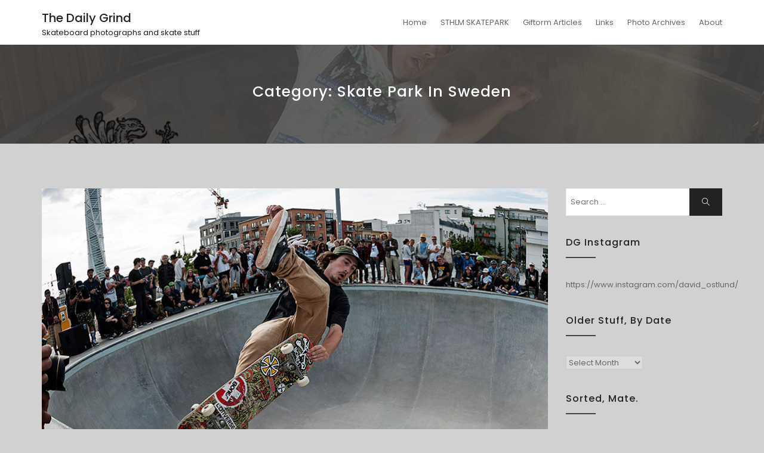

--- FILE ---
content_type: text/html; charset=UTF-8
request_url: https://dailygrind.se/archives/category/skate-park-in-sweden
body_size: 13844
content:
<!DOCTYPE html>
<html lang="en-US" class="no-js no-svg">
<head>
    <meta charset="UTF-8">
    <meta name="viewport" content="width=device-width, initial-scale=1">
    <link rel="profile" href="http://gmpg.org/xfn/11">
    <title>Skate park in Sweden &#8211; The Daily Grind</title>
<meta name='robots' content='max-image-preview:large' />
<link rel='dns-prefetch' href='//fonts.googleapis.com' />
<link rel="alternate" type="application/rss+xml" title="The Daily Grind &raquo; Feed" href="https://dailygrind.se/feed" />
<link rel="alternate" type="application/rss+xml" title="The Daily Grind &raquo; Comments Feed" href="https://dailygrind.se/comments/feed" />
<link rel="alternate" type="application/rss+xml" title="The Daily Grind &raquo; Skate park in Sweden Category Feed" href="https://dailygrind.se/archives/category/skate-park-in-sweden/feed" />
<style id='wp-img-auto-sizes-contain-inline-css' type='text/css'>
img:is([sizes=auto i],[sizes^="auto," i]){contain-intrinsic-size:3000px 1500px}
/*# sourceURL=wp-img-auto-sizes-contain-inline-css */
</style>
<link rel='stylesheet' id='sbi_styles-css' href='https://dailygrind.se/wp-content/plugins/instagram-feed/css/sbi-styles.min.css?ver=6.8.0' type='text/css' media='all' />
<style id='wp-emoji-styles-inline-css' type='text/css'>

	img.wp-smiley, img.emoji {
		display: inline !important;
		border: none !important;
		box-shadow: none !important;
		height: 1em !important;
		width: 1em !important;
		margin: 0 0.07em !important;
		vertical-align: -0.1em !important;
		background: none !important;
		padding: 0 !important;
	}
/*# sourceURL=wp-emoji-styles-inline-css */
</style>
<style id='classic-theme-styles-inline-css' type='text/css'>
/*! This file is auto-generated */
.wp-block-button__link{color:#fff;background-color:#32373c;border-radius:9999px;box-shadow:none;text-decoration:none;padding:calc(.667em + 2px) calc(1.333em + 2px);font-size:1.125em}.wp-block-file__button{background:#32373c;color:#fff;text-decoration:none}
/*# sourceURL=/wp-includes/css/classic-themes.min.css */
</style>
<link rel='stylesheet' id='gdpr-css' href='https://dailygrind.se/wp-content/plugins/gdpr/dist/css/public.css?ver=2.1.2' type='text/css' media='all' />
<link rel='stylesheet' id='minimal-portfolio-google-fonts-css' href='//fonts.googleapis.com/css?family=Poppins%3A300%2C400%2C500%2C600%2C700%2C800%2C900%7CRoboto%3A300%2C400%2C500%2C700%2C900&#038;subset=latin%2Clatin-ext' type='text/css' media='all' />
<link rel='stylesheet' id='bootstrap-css' href='https://dailygrind.se/wp-content/themes/minimal-portfolio/assets/css/bootstrap.css?ver=6.9' type='text/css' media='all' />
<link rel='stylesheet' id='fontawesome-css' href='https://dailygrind.se/wp-content/themes/minimal-portfolio/assets/css/font-awesome.css?ver=6.9' type='text/css' media='all' />
<link rel='stylesheet' id='simple-line-icons-css' href='https://dailygrind.se/wp-content/themes/minimal-portfolio/assets/css/simple-line-icons.css?ver=6.9' type='text/css' media='all' />
<link rel='stylesheet' id='owlcarousel-css' href='https://dailygrind.se/wp-content/themes/minimal-portfolio/assets/css/owl-carousel.css?ver=6.9' type='text/css' media='all' />
<link rel='stylesheet' id='minimal-portfolio-style-css' href='https://dailygrind.se/wp-content/themes/minimal-portfolio/style.css?ver=1.0' type='text/css' media='all' />
<link rel='stylesheet' id='ngg_trigger_buttons-css' href='https://dailygrind.se/wp-content/plugins/nextgen-gallery/static/GalleryDisplay/trigger_buttons.css?ver=3.59.11' type='text/css' media='all' />
<link rel='stylesheet' id='simplelightbox-0-css' href='https://dailygrind.se/wp-content/plugins/nextgen-gallery/static/Lightbox/simplelightbox/simple-lightbox.css?ver=3.59.11' type='text/css' media='all' />
<link rel='stylesheet' id='nextgen_pagination_style-css' href='https://dailygrind.se/wp-content/plugins/nextgen-gallery/static/GalleryDisplay/pagination_style.css?ver=3.59.11' type='text/css' media='all' />
<link rel='stylesheet' id='nextgen_basic_thumbnails_style-css' href='https://dailygrind.se/wp-content/plugins/nextgen-gallery/static/Thumbnails/nextgen_basic_thumbnails.css?ver=3.59.11' type='text/css' media='all' />
<link rel='stylesheet' id='nextgen_widgets_style-css' href='https://dailygrind.se/wp-content/plugins/nextgen-gallery/static/Widget/display.css?ver=3.59.11' type='text/css' media='all' />
<script type="text/javascript" src="https://dailygrind.se/wp-includes/js/jquery/jquery.min.js?ver=3.7.1" id="jquery-core-js"></script>
<script type="text/javascript" src="https://dailygrind.se/wp-includes/js/jquery/jquery-migrate.min.js?ver=3.4.1" id="jquery-migrate-js"></script>
<script type="text/javascript" id="gdpr-js-extra">
/* <![CDATA[ */
var GDPR = {"ajaxurl":"https://dailygrind.se/wp-admin/admin-ajax.php","logouturl":"","i18n":{"aborting":"Aborting","logging_out":"You are being logged out.","continue":"Continue","cancel":"Cancel","ok":"OK","close_account":"Close your account?","close_account_warning":"Your account will be closed and all data will be permanently deleted and cannot be recovered. Are you sure?","are_you_sure":"Are you sure?","policy_disagree":"By disagreeing you will no longer have access to our site and will be logged out."},"is_user_logged_in":"","refresh":"1"};
//# sourceURL=gdpr-js-extra
/* ]]> */
</script>
<script type="text/javascript" src="https://dailygrind.se/wp-content/plugins/gdpr/dist/js/public.js?ver=2.1.2" id="gdpr-js"></script>
<script type="text/javascript" id="photocrati_ajax-js-extra">
/* <![CDATA[ */
var photocrati_ajax = {"url":"https://dailygrind.se/index.php?photocrati_ajax=1","rest_url":"https://dailygrind.se/wp-json/","wp_home_url":"https://dailygrind.se","wp_site_url":"https://dailygrind.se","wp_root_url":"https://dailygrind.se","wp_plugins_url":"https://dailygrind.se/wp-content/plugins","wp_content_url":"https://dailygrind.se/wp-content","wp_includes_url":"https://dailygrind.se/wp-includes/","ngg_param_slug":"nggallery","rest_nonce":"e33dcb1308"};
//# sourceURL=photocrati_ajax-js-extra
/* ]]> */
</script>
<script type="text/javascript" src="https://dailygrind.se/wp-content/plugins/nextgen-gallery/static/Legacy/ajax.min.js?ver=3.59.11" id="photocrati_ajax-js"></script>
<script type="text/javascript" src="https://dailygrind.se/wp-content/plugins/nextgen-gallery/static/FontAwesome/js/v4-shims.min.js?ver=5.3.1" id="fontawesome_v4_shim-js"></script>
<script type="text/javascript" defer crossorigin="anonymous" data-auto-replace-svg="false" data-keep-original-source="false" data-search-pseudo-elements src="https://dailygrind.se/wp-content/plugins/nextgen-gallery/static/FontAwesome/js/all.min.js?ver=5.3.1" id="fontawesome-js"></script>
<script type="text/javascript" src="https://dailygrind.se/wp-content/plugins/nextgen-gallery/static/Thumbnails/nextgen_basic_thumbnails.js?ver=3.59.11" id="nextgen_basic_thumbnails_script-js"></script>
<link rel="https://api.w.org/" href="https://dailygrind.se/wp-json/" /><link rel="alternate" title="JSON" type="application/json" href="https://dailygrind.se/wp-json/wp/v2/categories/25" /><link rel="EditURI" type="application/rsd+xml" title="RSD" href="https://dailygrind.se/xmlrpc.php?rsd" />
<meta name="generator" content="WordPress 6.9" />
<style data-context="foundation-flickity-css">/*! Flickity v2.0.2
http://flickity.metafizzy.co
---------------------------------------------- */.flickity-enabled{position:relative}.flickity-enabled:focus{outline:0}.flickity-viewport{overflow:hidden;position:relative;height:100%}.flickity-slider{position:absolute;width:100%;height:100%}.flickity-enabled.is-draggable{-webkit-tap-highlight-color:transparent;tap-highlight-color:transparent;-webkit-user-select:none;-moz-user-select:none;-ms-user-select:none;user-select:none}.flickity-enabled.is-draggable .flickity-viewport{cursor:move;cursor:-webkit-grab;cursor:grab}.flickity-enabled.is-draggable .flickity-viewport.is-pointer-down{cursor:-webkit-grabbing;cursor:grabbing}.flickity-prev-next-button{position:absolute;top:50%;width:44px;height:44px;border:none;border-radius:50%;background:#fff;background:hsla(0,0%,100%,.75);cursor:pointer;-webkit-transform:translateY(-50%);transform:translateY(-50%)}.flickity-prev-next-button:hover{background:#fff}.flickity-prev-next-button:focus{outline:0;box-shadow:0 0 0 5px #09f}.flickity-prev-next-button:active{opacity:.6}.flickity-prev-next-button.previous{left:10px}.flickity-prev-next-button.next{right:10px}.flickity-rtl .flickity-prev-next-button.previous{left:auto;right:10px}.flickity-rtl .flickity-prev-next-button.next{right:auto;left:10px}.flickity-prev-next-button:disabled{opacity:.3;cursor:auto}.flickity-prev-next-button svg{position:absolute;left:20%;top:20%;width:60%;height:60%}.flickity-prev-next-button .arrow{fill:#333}.flickity-page-dots{position:absolute;width:100%;bottom:-25px;padding:0;margin:0;list-style:none;text-align:center;line-height:1}.flickity-rtl .flickity-page-dots{direction:rtl}.flickity-page-dots .dot{display:inline-block;width:10px;height:10px;margin:0 8px;background:#333;border-radius:50%;opacity:.25;cursor:pointer}.flickity-page-dots .dot.is-selected{opacity:1}</style><style data-context="foundation-slideout-css">.slideout-menu{position:fixed;left:0;top:0;bottom:0;right:auto;z-index:0;width:256px;overflow-y:auto;-webkit-overflow-scrolling:touch;display:none}.slideout-menu.pushit-right{left:auto;right:0}.slideout-panel{position:relative;z-index:1;will-change:transform}.slideout-open,.slideout-open .slideout-panel,.slideout-open body{overflow:hidden}.slideout-open .slideout-menu{display:block}.pushit{display:none}</style><meta name="generator" content="Elementor 3.28.3; features: additional_custom_breakpoints, e_local_google_fonts; settings: css_print_method-external, google_font-enabled, font_display-auto">
			<style>
				.e-con.e-parent:nth-of-type(n+4):not(.e-lazyloaded):not(.e-no-lazyload),
				.e-con.e-parent:nth-of-type(n+4):not(.e-lazyloaded):not(.e-no-lazyload) * {
					background-image: none !important;
				}
				@media screen and (max-height: 1024px) {
					.e-con.e-parent:nth-of-type(n+3):not(.e-lazyloaded):not(.e-no-lazyload),
					.e-con.e-parent:nth-of-type(n+3):not(.e-lazyloaded):not(.e-no-lazyload) * {
						background-image: none !important;
					}
				}
				@media screen and (max-height: 640px) {
					.e-con.e-parent:nth-of-type(n+2):not(.e-lazyloaded):not(.e-no-lazyload),
					.e-con.e-parent:nth-of-type(n+2):not(.e-lazyloaded):not(.e-no-lazyload) * {
						background-image: none !important;
					}
				}
			</style>
					<style type="text/css">
					.site-title a,
			.site-description {
				color: #1c1c1c;
			}
				</style>
		<style type="text/css" id="custom-background-css">
body.custom-background { background-color: #d1d1d1; }
</style>
	<link rel="icon" href="https://dailygrind.se/wp-content/uploads/2018/11/cropped-daily_grind_logo_510wht-32x32.png" sizes="32x32" />
<link rel="icon" href="https://dailygrind.se/wp-content/uploads/2018/11/cropped-daily_grind_logo_510wht-192x192.png" sizes="192x192" />
<link rel="apple-touch-icon" href="https://dailygrind.se/wp-content/uploads/2018/11/cropped-daily_grind_logo_510wht-180x180.png" />
<meta name="msapplication-TileImage" content="https://dailygrind.se/wp-content/uploads/2018/11/cropped-daily_grind_logo_510wht-270x270.png" />
<style>.ios7.web-app-mode.has-fixed header{ background-color: rgba(3,122,221,.88);}</style>
<link rel="stylesheet" type="text/css" href="http://dailygrind.se/wp-content/uploads/lazyest-stylesheet.css" />
<style id='global-styles-inline-css' type='text/css'>
:root{--wp--preset--aspect-ratio--square: 1;--wp--preset--aspect-ratio--4-3: 4/3;--wp--preset--aspect-ratio--3-4: 3/4;--wp--preset--aspect-ratio--3-2: 3/2;--wp--preset--aspect-ratio--2-3: 2/3;--wp--preset--aspect-ratio--16-9: 16/9;--wp--preset--aspect-ratio--9-16: 9/16;--wp--preset--color--black: #000000;--wp--preset--color--cyan-bluish-gray: #abb8c3;--wp--preset--color--white: #ffffff;--wp--preset--color--pale-pink: #f78da7;--wp--preset--color--vivid-red: #cf2e2e;--wp--preset--color--luminous-vivid-orange: #ff6900;--wp--preset--color--luminous-vivid-amber: #fcb900;--wp--preset--color--light-green-cyan: #7bdcb5;--wp--preset--color--vivid-green-cyan: #00d084;--wp--preset--color--pale-cyan-blue: #8ed1fc;--wp--preset--color--vivid-cyan-blue: #0693e3;--wp--preset--color--vivid-purple: #9b51e0;--wp--preset--gradient--vivid-cyan-blue-to-vivid-purple: linear-gradient(135deg,rgb(6,147,227) 0%,rgb(155,81,224) 100%);--wp--preset--gradient--light-green-cyan-to-vivid-green-cyan: linear-gradient(135deg,rgb(122,220,180) 0%,rgb(0,208,130) 100%);--wp--preset--gradient--luminous-vivid-amber-to-luminous-vivid-orange: linear-gradient(135deg,rgb(252,185,0) 0%,rgb(255,105,0) 100%);--wp--preset--gradient--luminous-vivid-orange-to-vivid-red: linear-gradient(135deg,rgb(255,105,0) 0%,rgb(207,46,46) 100%);--wp--preset--gradient--very-light-gray-to-cyan-bluish-gray: linear-gradient(135deg,rgb(238,238,238) 0%,rgb(169,184,195) 100%);--wp--preset--gradient--cool-to-warm-spectrum: linear-gradient(135deg,rgb(74,234,220) 0%,rgb(151,120,209) 20%,rgb(207,42,186) 40%,rgb(238,44,130) 60%,rgb(251,105,98) 80%,rgb(254,248,76) 100%);--wp--preset--gradient--blush-light-purple: linear-gradient(135deg,rgb(255,206,236) 0%,rgb(152,150,240) 100%);--wp--preset--gradient--blush-bordeaux: linear-gradient(135deg,rgb(254,205,165) 0%,rgb(254,45,45) 50%,rgb(107,0,62) 100%);--wp--preset--gradient--luminous-dusk: linear-gradient(135deg,rgb(255,203,112) 0%,rgb(199,81,192) 50%,rgb(65,88,208) 100%);--wp--preset--gradient--pale-ocean: linear-gradient(135deg,rgb(255,245,203) 0%,rgb(182,227,212) 50%,rgb(51,167,181) 100%);--wp--preset--gradient--electric-grass: linear-gradient(135deg,rgb(202,248,128) 0%,rgb(113,206,126) 100%);--wp--preset--gradient--midnight: linear-gradient(135deg,rgb(2,3,129) 0%,rgb(40,116,252) 100%);--wp--preset--font-size--small: 13px;--wp--preset--font-size--medium: 20px;--wp--preset--font-size--large: 36px;--wp--preset--font-size--x-large: 42px;--wp--preset--spacing--20: 0.44rem;--wp--preset--spacing--30: 0.67rem;--wp--preset--spacing--40: 1rem;--wp--preset--spacing--50: 1.5rem;--wp--preset--spacing--60: 2.25rem;--wp--preset--spacing--70: 3.38rem;--wp--preset--spacing--80: 5.06rem;--wp--preset--shadow--natural: 6px 6px 9px rgba(0, 0, 0, 0.2);--wp--preset--shadow--deep: 12px 12px 50px rgba(0, 0, 0, 0.4);--wp--preset--shadow--sharp: 6px 6px 0px rgba(0, 0, 0, 0.2);--wp--preset--shadow--outlined: 6px 6px 0px -3px rgb(255, 255, 255), 6px 6px rgb(0, 0, 0);--wp--preset--shadow--crisp: 6px 6px 0px rgb(0, 0, 0);}:where(.is-layout-flex){gap: 0.5em;}:where(.is-layout-grid){gap: 0.5em;}body .is-layout-flex{display: flex;}.is-layout-flex{flex-wrap: wrap;align-items: center;}.is-layout-flex > :is(*, div){margin: 0;}body .is-layout-grid{display: grid;}.is-layout-grid > :is(*, div){margin: 0;}:where(.wp-block-columns.is-layout-flex){gap: 2em;}:where(.wp-block-columns.is-layout-grid){gap: 2em;}:where(.wp-block-post-template.is-layout-flex){gap: 1.25em;}:where(.wp-block-post-template.is-layout-grid){gap: 1.25em;}.has-black-color{color: var(--wp--preset--color--black) !important;}.has-cyan-bluish-gray-color{color: var(--wp--preset--color--cyan-bluish-gray) !important;}.has-white-color{color: var(--wp--preset--color--white) !important;}.has-pale-pink-color{color: var(--wp--preset--color--pale-pink) !important;}.has-vivid-red-color{color: var(--wp--preset--color--vivid-red) !important;}.has-luminous-vivid-orange-color{color: var(--wp--preset--color--luminous-vivid-orange) !important;}.has-luminous-vivid-amber-color{color: var(--wp--preset--color--luminous-vivid-amber) !important;}.has-light-green-cyan-color{color: var(--wp--preset--color--light-green-cyan) !important;}.has-vivid-green-cyan-color{color: var(--wp--preset--color--vivid-green-cyan) !important;}.has-pale-cyan-blue-color{color: var(--wp--preset--color--pale-cyan-blue) !important;}.has-vivid-cyan-blue-color{color: var(--wp--preset--color--vivid-cyan-blue) !important;}.has-vivid-purple-color{color: var(--wp--preset--color--vivid-purple) !important;}.has-black-background-color{background-color: var(--wp--preset--color--black) !important;}.has-cyan-bluish-gray-background-color{background-color: var(--wp--preset--color--cyan-bluish-gray) !important;}.has-white-background-color{background-color: var(--wp--preset--color--white) !important;}.has-pale-pink-background-color{background-color: var(--wp--preset--color--pale-pink) !important;}.has-vivid-red-background-color{background-color: var(--wp--preset--color--vivid-red) !important;}.has-luminous-vivid-orange-background-color{background-color: var(--wp--preset--color--luminous-vivid-orange) !important;}.has-luminous-vivid-amber-background-color{background-color: var(--wp--preset--color--luminous-vivid-amber) !important;}.has-light-green-cyan-background-color{background-color: var(--wp--preset--color--light-green-cyan) !important;}.has-vivid-green-cyan-background-color{background-color: var(--wp--preset--color--vivid-green-cyan) !important;}.has-pale-cyan-blue-background-color{background-color: var(--wp--preset--color--pale-cyan-blue) !important;}.has-vivid-cyan-blue-background-color{background-color: var(--wp--preset--color--vivid-cyan-blue) !important;}.has-vivid-purple-background-color{background-color: var(--wp--preset--color--vivid-purple) !important;}.has-black-border-color{border-color: var(--wp--preset--color--black) !important;}.has-cyan-bluish-gray-border-color{border-color: var(--wp--preset--color--cyan-bluish-gray) !important;}.has-white-border-color{border-color: var(--wp--preset--color--white) !important;}.has-pale-pink-border-color{border-color: var(--wp--preset--color--pale-pink) !important;}.has-vivid-red-border-color{border-color: var(--wp--preset--color--vivid-red) !important;}.has-luminous-vivid-orange-border-color{border-color: var(--wp--preset--color--luminous-vivid-orange) !important;}.has-luminous-vivid-amber-border-color{border-color: var(--wp--preset--color--luminous-vivid-amber) !important;}.has-light-green-cyan-border-color{border-color: var(--wp--preset--color--light-green-cyan) !important;}.has-vivid-green-cyan-border-color{border-color: var(--wp--preset--color--vivid-green-cyan) !important;}.has-pale-cyan-blue-border-color{border-color: var(--wp--preset--color--pale-cyan-blue) !important;}.has-vivid-cyan-blue-border-color{border-color: var(--wp--preset--color--vivid-cyan-blue) !important;}.has-vivid-purple-border-color{border-color: var(--wp--preset--color--vivid-purple) !important;}.has-vivid-cyan-blue-to-vivid-purple-gradient-background{background: var(--wp--preset--gradient--vivid-cyan-blue-to-vivid-purple) !important;}.has-light-green-cyan-to-vivid-green-cyan-gradient-background{background: var(--wp--preset--gradient--light-green-cyan-to-vivid-green-cyan) !important;}.has-luminous-vivid-amber-to-luminous-vivid-orange-gradient-background{background: var(--wp--preset--gradient--luminous-vivid-amber-to-luminous-vivid-orange) !important;}.has-luminous-vivid-orange-to-vivid-red-gradient-background{background: var(--wp--preset--gradient--luminous-vivid-orange-to-vivid-red) !important;}.has-very-light-gray-to-cyan-bluish-gray-gradient-background{background: var(--wp--preset--gradient--very-light-gray-to-cyan-bluish-gray) !important;}.has-cool-to-warm-spectrum-gradient-background{background: var(--wp--preset--gradient--cool-to-warm-spectrum) !important;}.has-blush-light-purple-gradient-background{background: var(--wp--preset--gradient--blush-light-purple) !important;}.has-blush-bordeaux-gradient-background{background: var(--wp--preset--gradient--blush-bordeaux) !important;}.has-luminous-dusk-gradient-background{background: var(--wp--preset--gradient--luminous-dusk) !important;}.has-pale-ocean-gradient-background{background: var(--wp--preset--gradient--pale-ocean) !important;}.has-electric-grass-gradient-background{background: var(--wp--preset--gradient--electric-grass) !important;}.has-midnight-gradient-background{background: var(--wp--preset--gradient--midnight) !important;}.has-small-font-size{font-size: var(--wp--preset--font-size--small) !important;}.has-medium-font-size{font-size: var(--wp--preset--font-size--medium) !important;}.has-large-font-size{font-size: var(--wp--preset--font-size--large) !important;}.has-x-large-font-size{font-size: var(--wp--preset--font-size--x-large) !important;}
/*# sourceURL=global-styles-inline-css */
</style>
</head>

<body class="archive category category-skate-park-in-sweden category-25 custom-background wp-theme-minimal-portfolio hfeed elementor-default elementor-kit-">
<div id="page" class="site">
 
	<header id="masthead" class="site-header">
		<div class="header-menu ">
			<div class="container">
				<div class="row">
					<div class="col-md-12">
						<ul class="site-branding navbar-items nav pull-left">
	<li class="nav-item">
				<div class="branding-inner-wrap">
			<a href="https://dailygrind.se/" rel="home" class="site-title">The Daily Grind</a>
			<p class="site-description">Skateboard photographs and skate stuff</p>
		</div>
	</li>
</ul><!-- .site-branding -->
													<ul class="navbar-items nav pull-right navigation-section">
								<div class="mobile-menu-wrapper">
									<span class="mobile-menu-icon"><i class="icon-menu"></i></span>
								</div>
								<li id="site-navigation" class="main-navigation nav-item" role="navigation">
									<div class="menu-main-menu-container"><ul id="primary-menu" class="main-menu nav"><li id="menu-item-6048" class="menu-item menu-item-type-custom menu-item-object-custom menu-item-home menu-item-6048"><a href="http://dailygrind.se">Home</a></li>
<li id="menu-item-6032" class="menu-item menu-item-type-post_type menu-item-object-page menu-item-6032"><a href="https://dailygrind.se/indoor-sk8-sthlm/sthlm-skatepark">STHLM SKATEPARK</a></li>
<li id="menu-item-7347" class="menu-item menu-item-type-post_type menu-item-object-page menu-item-7347"><a href="https://dailygrind.se/giftorm-articles">Giftorm Articles</a></li>
<li id="menu-item-6034" class="menu-item menu-item-type-post_type menu-item-object-page menu-item-6034"><a href="https://dailygrind.se/links">Links</a></li>
<li id="menu-item-6035" class="menu-item menu-item-type-post_type menu-item-object-page menu-item-6035"><a href="https://dailygrind.se/photoarchives">Photo Archives</a></li>
<li id="menu-item-6036" class="menu-item menu-item-type-post_type menu-item-object-page menu-item-6036"><a href="https://dailygrind.se/about">About</a></li>
</ul></div>								</li>
							</ul><!-- .navigation-section -->
											</div>
				</div>
			</div>
		</div>
	</header><!-- #masthead -->
								<section class="page-header jumbotron bg-image"   style="background-image:url('https://dailygrind.se/wp-content/uploads/2018/11/cropped-daily_grind_header_base_05-1.jpg');" >
				<span class="bg-overlay"></span>					<div class="container">
						<div class="row">
							<div class="col-md-12">
								<div class="title-wrap">
									<h2 class="page-title">Category: <span>Skate park in Sweden</span></h2>								</div>
							</div>
						</div>
					</div>
				</section>
			<div id="content" class="site-content">
	<div class="container">
		<div class="row">
			<div class="col-lg-9">
				<div id="primary" class="content-area">
					<main id="main" class="site-main post-grid-layout">
			
					<article id="post-7660" class="grid-item post-7660 post type-post status-publish format-standard has-post-thumbnail hentry category-daily-grind-pictures category-skate-park-in-sweden tag-kevin-kowalski">
	<div class="post-inner-wrapper">
		
					<div class="post-thumbnail">
				<a href="https://dailygrind.se/archives/7660" title="Kevin Kowalski @ Stapelbäddsparken 2015">
					<img fetchpriority="high" width="850" height="609" src="https://dailygrind.se/wp-content/uploads/2019/03/Kevin_Kowalski_150702.jpg" class="attachment-post-thumbnail size-post-thumbnail wp-post-image" alt="" decoding="async" srcset="https://dailygrind.se/wp-content/uploads/2019/03/Kevin_Kowalski_150702.jpg 850w, https://dailygrind.se/wp-content/uploads/2019/03/Kevin_Kowalski_150702-300x215.jpg 300w, https://dailygrind.se/wp-content/uploads/2019/03/Kevin_Kowalski_150702-768x550.jpg 768w" sizes="(max-width: 850px) 100vw, 850px" />				</a>
			</div>
				<div class="post-body-wrapper">
			<header class="entry-header">
				<h2 class="entry-title"><a href="https://dailygrind.se/archives/7660" rel="bookmark">Kevin Kowalski @ Stapelbäddsparken 2015</a></h2>			</header>
			<ul class="post-meta">
				<li class="post-author list-inline-item">
					<a href="https://dailygrind.se/archives/author/admin"><div class="avatar-wrap"><i class="icon-user"></i></div><span class="author-name">DÖ</span></a>				</li>
				<li class="post-categories list-inline-item">
					<i class="fa fa-folder-o" aria-hidden="true"></i><a href="https://dailygrind.se/archives/category/daily-grind-pictures">Daily Grind Pictures</a>, <a href="https://dailygrind.se/archives/category/skate-park-in-sweden">Skate park in Sweden</a>				</li>
				
				<li class="post-comment list-inline-item">
					<i class="fa fa-comment-o" aria-hidden="true"></i>
					<a href='https://dailygrind.se/archives/7660#respond'>0 Comments</a>				</li>
			</ul>
			<div class="entry-content">
							</div><!-- .entry-content -->
		</div>
	</div>
</article>
<article id="post-7652" class="grid-item post-7652 post type-post status-publish format-standard has-post-thumbnail hentry category-daily-grind-pictures category-skate-park-in-sweden tag-stockholm-skatepark tag-sveriges-skateboardtidning-giftorm">
	<div class="post-inner-wrapper">
		
					<div class="post-thumbnail">
				<a href="https://dailygrind.se/archives/7652" title="Magnus Gyllenberg @ Stockholm Skatepark 2009">
					<img width="850" height="606" src="https://dailygrind.se/wp-content/uploads/2019/03/20190326_DG_magnus_g_2009850.jpg" class="attachment-post-thumbnail size-post-thumbnail wp-post-image" alt="" decoding="async" srcset="https://dailygrind.se/wp-content/uploads/2019/03/20190326_DG_magnus_g_2009850.jpg 850w, https://dailygrind.se/wp-content/uploads/2019/03/20190326_DG_magnus_g_2009850-300x214.jpg 300w, https://dailygrind.se/wp-content/uploads/2019/03/20190326_DG_magnus_g_2009850-768x548.jpg 768w" sizes="(max-width: 850px) 100vw, 850px" />				</a>
			</div>
				<div class="post-body-wrapper">
			<header class="entry-header">
				<h2 class="entry-title"><a href="https://dailygrind.se/archives/7652" rel="bookmark">Magnus Gyllenberg @ Stockholm Skatepark 2009</a></h2>			</header>
			<ul class="post-meta">
				<li class="post-author list-inline-item">
					<a href="https://dailygrind.se/archives/author/admin"><div class="avatar-wrap"><i class="icon-user"></i></div><span class="author-name">DÖ</span></a>				</li>
				<li class="post-categories list-inline-item">
					<i class="fa fa-folder-o" aria-hidden="true"></i><a href="https://dailygrind.se/archives/category/daily-grind-pictures">Daily Grind Pictures</a>, <a href="https://dailygrind.se/archives/category/skate-park-in-sweden">Skate park in Sweden</a>				</li>
				
				<li class="post-comment list-inline-item">
					<i class="fa fa-comment-o" aria-hidden="true"></i>
					<a href='https://dailygrind.se/archives/7652#respond'>0 Comments</a>				</li>
			</ul>
			<div class="entry-content">
				<p>Time flies&#8230; 10 years ago (2009) took this pic of Mange at Stockholm skatepark, I think it ended up for one of his articles in Giftorm.</p>
			</div><!-- .entry-content -->
		</div>
	</div>
</article>
<article id="post-7611" class="grid-item post-7611 post type-post status-publish format-standard has-post-thumbnail hentry category-daily-grind-pictures category-skate-park-in-sweden tag-artisan-skateparks tag-bart-kramlik tag-dave-maxwell tag-durand-beasley tag-high-valley-skate-world tag-hogdalen-skatepark tag-john-saville tag-juice tag-kyle-berard tag-mark-ausmus tag-mark-gwaltney tag-mikey-weeks tag-pillar-designs">
	<div class="post-inner-wrapper">
		
					<div class="post-thumbnail">
				<a href="https://dailygrind.se/archives/7611" title="Dave Maxwell in JUICE &#8211; Pools, Pipes &#038; Punk Rock">
					<img width="1200" height="815" src="https://dailygrind.se/wp-content/uploads/2018/11/juice_intro_3855.jpg" class="attachment-post-thumbnail size-post-thumbnail wp-post-image" alt="" decoding="async" srcset="https://dailygrind.se/wp-content/uploads/2018/11/juice_intro_3855.jpg 1200w, https://dailygrind.se/wp-content/uploads/2018/11/juice_intro_3855-300x204.jpg 300w, https://dailygrind.se/wp-content/uploads/2018/11/juice_intro_3855-768x522.jpg 768w, https://dailygrind.se/wp-content/uploads/2018/11/juice_intro_3855-1024x695.jpg 1024w" sizes="(max-width: 1200px) 100vw, 1200px" />				</a>
			</div>
				<div class="post-body-wrapper">
			<header class="entry-header">
				<h2 class="entry-title"><a href="https://dailygrind.se/archives/7611" rel="bookmark">Dave Maxwell in JUICE &#8211; Pools, Pipes &#038; Punk Rock</a></h2>			</header>
			<ul class="post-meta">
				<li class="post-author list-inline-item">
					<a href="https://dailygrind.se/archives/author/admin"><div class="avatar-wrap"><i class="icon-user"></i></div><span class="author-name">DÖ</span></a>				</li>
				<li class="post-categories list-inline-item">
					<i class="fa fa-folder-o" aria-hidden="true"></i><a href="https://dailygrind.se/archives/category/daily-grind-pictures">Daily Grind Pictures</a>, <a href="https://dailygrind.se/archives/category/skate-park-in-sweden">Skate park in Sweden</a>				</li>
				
				<li class="post-comment list-inline-item">
					<i class="fa fa-comment-o" aria-hidden="true"></i>
					<a href='https://dailygrind.se/archives/7611#respond'>0 Comments</a>				</li>
			</ul>
			<div class="entry-content">
				<p>A few months ago I was contacted by Juice and they were wondering if they could use some of my photographs for an article about Dave Maxwell. They were doing several interviews with different skate park builders that skate. I was very pleased and honoured to supply the hi-resolution photos of Dave to JUICE&#8230; now it was just waiting game until the mag got published. Eventually ‘MY’ issue of Juice</p>
<div class="read-more"><a class="btn read-more-btn" href="https://dailygrind.se/archives/7611">Read More</a></div>
			</div><!-- .entry-content -->
		</div>
	</div>
</article>
<article id="post-7249" class="grid-item post-7249 post type-post status-publish format-standard has-post-thumbnail hentry category-daily-grind-pictures category-skate-park-in-sweden tag-precious-pool tag-steve-caballero">
	<div class="post-inner-wrapper">
		
					<div class="post-thumbnail">
				<a href="https://dailygrind.se/archives/7249" title="Happy Birthday Steve Caballero @ Precious Pool 2016">
					<img width="702" height="686" src="https://dailygrind.se/wp-content/uploads/2018/11/Skärmavbild-2018-11-08-kl.-23.51.10.png" class="attachment-post-thumbnail size-post-thumbnail wp-post-image" alt="" decoding="async" srcset="https://dailygrind.se/wp-content/uploads/2018/11/Skärmavbild-2018-11-08-kl.-23.51.10.png 702w, https://dailygrind.se/wp-content/uploads/2018/11/Skärmavbild-2018-11-08-kl.-23.51.10-300x293.png 300w" sizes="(max-width: 702px) 100vw, 702px" />				</a>
			</div>
				<div class="post-body-wrapper">
			<header class="entry-header">
				<h2 class="entry-title"><a href="https://dailygrind.se/archives/7249" rel="bookmark">Happy Birthday Steve Caballero @ Precious Pool 2016</a></h2>			</header>
			<ul class="post-meta">
				<li class="post-author list-inline-item">
					<a href="https://dailygrind.se/archives/author/admin"><div class="avatar-wrap"><i class="icon-user"></i></div><span class="author-name">DÖ</span></a>				</li>
				<li class="post-categories list-inline-item">
					<i class="fa fa-folder-o" aria-hidden="true"></i><a href="https://dailygrind.se/archives/category/daily-grind-pictures">Daily Grind Pictures</a>, <a href="https://dailygrind.se/archives/category/skate-park-in-sweden">Skate park in Sweden</a>				</li>
				
				<li class="post-comment list-inline-item">
					<i class="fa fa-comment-o" aria-hidden="true"></i>
					<a href='https://dailygrind.se/archives/7249#respond'>0 Comments</a>				</li>
			</ul>
			<div class="entry-content">
							</div><!-- .entry-content -->
		</div>
	</div>
</article>
<article id="post-5620" class="grid-item post-5620 post type-post status-publish format-standard hentry category-skate-park-in-sweden tag-stockholm-skatepark tag-vert-attack-rebate">
	<div class="post-inner-wrapper">
		
				<div class="post-body-wrapper">
			<header class="entry-header">
				<h2 class="entry-title"><a href="https://dailygrind.se/archives/5620" rel="bookmark">Vert Attack Rebate&#8230; @ Stockholm akatepark</a></h2>			</header>
			<ul class="post-meta">
				<li class="post-author list-inline-item">
					<a href="https://dailygrind.se/archives/author/admin"><div class="avatar-wrap"><i class="icon-user"></i></div><span class="author-name">DÖ</span></a>				</li>
				<li class="post-categories list-inline-item">
					<i class="fa fa-folder-o" aria-hidden="true"></i><a href="https://dailygrind.se/archives/category/skate-park-in-sweden">Skate park in Sweden</a>				</li>
				
				<li class="post-comment list-inline-item">
					<i class="fa fa-comment-o" aria-hidden="true"></i>
					<a href='https://dailygrind.se/archives/5620#respond'>0 Comments</a>				</li>
			</ul>
			<div class="entry-content">
				<p>Couldn&#8217;t make it to Vert Attack this year but stoked I got to take some photos of some of the guys from VA here in Stockholm 🙂 Here&#8217;s some pics enjoy&#8230;</p>
			</div><!-- .entry-content -->
		</div>
	</div>
</article>
<article id="post-5510" class="grid-item post-5510 post type-post status-publish format-standard hentry category-daily-grind-pictures category-photography category-skate-park-in-sweden tag-eurocana-reunion-2016 tag-rattvik-skateboard tag-rattvik-vert-ramp tag-tony-jansson">
	<div class="post-inner-wrapper">
		
				<div class="post-body-wrapper">
			<header class="entry-header">
				<h2 class="entry-title"><a href="https://dailygrind.se/archives/5510" rel="bookmark">Tony Jansson @ Eurocana Reunion 2016 in Rättvik</a></h2>			</header>
			<ul class="post-meta">
				<li class="post-author list-inline-item">
					<a href="https://dailygrind.se/archives/author/admin"><div class="avatar-wrap"><i class="icon-user"></i></div><span class="author-name">DÖ</span></a>				</li>
				<li class="post-categories list-inline-item">
					<i class="fa fa-folder-o" aria-hidden="true"></i><a href="https://dailygrind.se/archives/category/daily-grind-pictures">Daily Grind Pictures</a>, <a href="https://dailygrind.se/archives/category/photography">photography</a>, <a href="https://dailygrind.se/archives/category/skate-park-in-sweden">Skate park in Sweden</a>				</li>
				
				<li class="post-comment list-inline-item">
					<i class="fa fa-comment-o" aria-hidden="true"></i>
					<a href='https://dailygrind.se/archives/5510#respond'>0 Comments</a>				</li>
			</ul>
			<div class="entry-content">
							</div><!-- .entry-content -->
		</div>
	</div>
</article>
<article id="post-5494" class="grid-item post-5494 post type-post status-publish format-standard hentry category-daily-grind-pictures category-photography category-skate-park-in-sweden category-skate-parks-with-pool-coping tag-blood-bowl tag-enrica-petralia tag-uppsala-indoor-bowl tag-will-taylor">
	<div class="post-inner-wrapper">
		
				<div class="post-body-wrapper">
			<header class="entry-header">
				<h2 class="entry-title"><a href="https://dailygrind.se/archives/5494" rel="bookmark">New Uppsala “Blood bowl”&#8230; Christmas came early&#8230;</a></h2>			</header>
			<ul class="post-meta">
				<li class="post-author list-inline-item">
					<a href="https://dailygrind.se/archives/author/admin"><div class="avatar-wrap"><i class="icon-user"></i></div><span class="author-name">DÖ</span></a>				</li>
				<li class="post-categories list-inline-item">
					<i class="fa fa-folder-o" aria-hidden="true"></i><a href="https://dailygrind.se/archives/category/daily-grind-pictures">Daily Grind Pictures</a>, <a href="https://dailygrind.se/archives/category/photography">photography</a>, <a href="https://dailygrind.se/archives/category/skate-park-in-sweden">Skate park in Sweden</a>, <a href="https://dailygrind.se/archives/category/skate-parks-with-pool-coping">Skate parks with Pool Coping</a>				</li>
				
				<li class="post-comment list-inline-item">
					<i class="fa fa-comment-o" aria-hidden="true"></i>
					<a href='https://dailygrind.se/archives/5494#respond'>0 Comments</a>				</li>
			</ul>
			<div class="entry-content">
				<p>Based and parts used from the old Uppsala indoor bowl&#8230; remodelled and 100 times better 🙂 Thanks Will, Enrico and Bryggeriet couldn&#8217;t be a better Christmas present. &nbsp;  </p>
			</div><!-- .entry-content -->
		</div>
	</div>
</article>
<article id="post-5430" class="grid-item post-5430 post type-post status-publish format-standard hentry category-daily-grind-pictures category-skate-park-in-sweden category-skate-parks-with-pool-coping tag-ishod-wair tag-real-skateboards tag-stap">
	<div class="post-inner-wrapper">
		
				<div class="post-body-wrapper">
			<header class="entry-header">
				<h2 class="entry-title"><a href="https://dailygrind.se/archives/5430" rel="bookmark">Ishod Wair @ Stapel #inyourfacefriday</a></h2>			</header>
			<ul class="post-meta">
				<li class="post-author list-inline-item">
					<a href="https://dailygrind.se/archives/author/admin"><div class="avatar-wrap"><i class="icon-user"></i></div><span class="author-name">DÖ</span></a>				</li>
				<li class="post-categories list-inline-item">
					<i class="fa fa-folder-o" aria-hidden="true"></i><a href="https://dailygrind.se/archives/category/daily-grind-pictures">Daily Grind Pictures</a>, <a href="https://dailygrind.se/archives/category/skate-park-in-sweden">Skate park in Sweden</a>, <a href="https://dailygrind.se/archives/category/skate-parks-with-pool-coping">Skate parks with Pool Coping</a>				</li>
				
				<li class="post-comment list-inline-item">
					<i class="fa fa-comment-o" aria-hidden="true"></i>
					<a href='https://dailygrind.se/archives/5430#respond'>0 Comments</a>				</li>
			</ul>
			<div class="entry-content">
							</div><!-- .entry-content -->
		</div>
	</div>
</article>
<article id="post-5403" class="grid-item post-5403 post type-post status-publish format-standard hentry category-daily-grind-pictures category-skate-park-in-sweden category-skate-parks-with-pool-coping tag-chris-russell tag-stapelbaddsparken">
	<div class="post-inner-wrapper">
		
				<div class="post-body-wrapper">
			<header class="entry-header">
				<h2 class="entry-title"><a href="https://dailygrind.se/archives/5403" rel="bookmark">Chris Russell @ Stapel 2014 #TBT</a></h2>			</header>
			<ul class="post-meta">
				<li class="post-author list-inline-item">
					<a href="https://dailygrind.se/archives/author/admin"><div class="avatar-wrap"><i class="icon-user"></i></div><span class="author-name">DÖ</span></a>				</li>
				<li class="post-categories list-inline-item">
					<i class="fa fa-folder-o" aria-hidden="true"></i><a href="https://dailygrind.se/archives/category/daily-grind-pictures">Daily Grind Pictures</a>, <a href="https://dailygrind.se/archives/category/skate-park-in-sweden">Skate park in Sweden</a>, <a href="https://dailygrind.se/archives/category/skate-parks-with-pool-coping">Skate parks with Pool Coping</a>				</li>
				
				<li class="post-comment list-inline-item">
					<i class="fa fa-comment-o" aria-hidden="true"></i>
					<a href='https://dailygrind.se/archives/5403#respond'>0 Comments</a>				</li>
			</ul>
			<div class="entry-content">
							</div><!-- .entry-content -->
		</div>
	</div>
</article>
<article id="post-5397" class="grid-item post-5397 post type-post status-publish format-standard hentry category-daily-grind-pictures category-skate-park-in-sweden category-skate-parks-with-pool-coping tag-riley-stevens tag-stapelbaddsparken">
	<div class="post-inner-wrapper">
		
				<div class="post-body-wrapper">
			<header class="entry-header">
				<h2 class="entry-title"><a href="https://dailygrind.se/archives/5397" rel="bookmark">Riley Stevens @ Ultra Bowl 2014</a></h2>			</header>
			<ul class="post-meta">
				<li class="post-author list-inline-item">
					<a href="https://dailygrind.se/archives/author/admin"><div class="avatar-wrap"><i class="icon-user"></i></div><span class="author-name">DÖ</span></a>				</li>
				<li class="post-categories list-inline-item">
					<i class="fa fa-folder-o" aria-hidden="true"></i><a href="https://dailygrind.se/archives/category/daily-grind-pictures">Daily Grind Pictures</a>, <a href="https://dailygrind.se/archives/category/skate-park-in-sweden">Skate park in Sweden</a>, <a href="https://dailygrind.se/archives/category/skate-parks-with-pool-coping">Skate parks with Pool Coping</a>				</li>
				
				<li class="post-comment list-inline-item">
					<i class="fa fa-comment-o" aria-hidden="true"></i>
					<a href='https://dailygrind.se/archives/5397#respond'>0 Comments</a>				</li>
			</ul>
			<div class="entry-content">
							</div><!-- .entry-content -->
		</div>
	</div>
</article>

	<nav class="navigation pagination" aria-label="Posts pagination">
		<h2 class="screen-reader-text">Posts pagination</h2>
		<div class="nav-links"><span aria-current="page" class="page-numbers current">1</span>
<a class="page-numbers" href="https://dailygrind.se/archives/category/skate-park-in-sweden/page/2">2</a>
<span class="page-numbers dots">&hellip;</span>
<a class="page-numbers" href="https://dailygrind.se/archives/category/skate-park-in-sweden/page/5">5</a>
<a class="next page-numbers" href="https://dailygrind.se/archives/category/skate-park-in-sweden/page/2">Next</a></div>
	</nav>			
					</main><!-- #main -->
				</div><!-- #primary -->
			</div>
			<div class="col-lg-3">
				
<aside id="secondary" class="sidebar-widget widget-area">
	<section id="search-2" class="widget widget_search">

<form role="search" method="get" class="search-form" action="https://dailygrind.se/">
	<label for="search-form-6973311791c8b">
		<span class="screen-reader-text">Search for:</span>
        <input type="search" id="search-form-6973311791c8b" class="search-field" placeholder="Search &hellip;" value="" name="s" />
	</label>
	<button type="submit" class="search-submit">
    	<span class="screen-reader-text">
			Search        </span>
        <i class="icon-magnifier"></i>
    </button>
</form>
</section><section id="custom_html-2" class="widget_text widget widget_custom_html"><h2 class="widget-title">DG Instagram</h2><div class="textwidget custom-html-widget">https://www.instagram.com/david_ostlund/</div></section><section id="archives-2" class="widget widget_archive"><h2 class="widget-title">Older stuff, by date</h2>		<label class="screen-reader-text" for="archives-dropdown-2">Older stuff, by date</label>
		<select id="archives-dropdown-2" name="archive-dropdown">
			
			<option value="">Select Month</option>
				<option value='https://dailygrind.se/archives/date/2019/11'> November 2019 </option>
	<option value='https://dailygrind.se/archives/date/2019/03'> March 2019 </option>
	<option value='https://dailygrind.se/archives/date/2018/11'> November 2018 </option>
	<option value='https://dailygrind.se/archives/date/2018/10'> October 2018 </option>
	<option value='https://dailygrind.se/archives/date/2018/09'> September 2018 </option>
	<option value='https://dailygrind.se/archives/date/2018/05'> May 2018 </option>
	<option value='https://dailygrind.se/archives/date/2018/02'> February 2018 </option>
	<option value='https://dailygrind.se/archives/date/2017/09'> September 2017 </option>
	<option value='https://dailygrind.se/archives/date/2017/08'> August 2017 </option>
	<option value='https://dailygrind.se/archives/date/2017/07'> July 2017 </option>
	<option value='https://dailygrind.se/archives/date/2017/04'> April 2017 </option>
	<option value='https://dailygrind.se/archives/date/2017/01'> January 2017 </option>
	<option value='https://dailygrind.se/archives/date/2016/12'> December 2016 </option>
	<option value='https://dailygrind.se/archives/date/2016/11'> November 2016 </option>
	<option value='https://dailygrind.se/archives/date/2016/10'> October 2016 </option>
	<option value='https://dailygrind.se/archives/date/2016/09'> September 2016 </option>
	<option value='https://dailygrind.se/archives/date/2016/08'> August 2016 </option>
	<option value='https://dailygrind.se/archives/date/2016/04'> April 2016 </option>
	<option value='https://dailygrind.se/archives/date/2016/03'> March 2016 </option>
	<option value='https://dailygrind.se/archives/date/2016/02'> February 2016 </option>
	<option value='https://dailygrind.se/archives/date/2016/01'> January 2016 </option>
	<option value='https://dailygrind.se/archives/date/2015/12'> December 2015 </option>
	<option value='https://dailygrind.se/archives/date/2015/11'> November 2015 </option>
	<option value='https://dailygrind.se/archives/date/2015/10'> October 2015 </option>
	<option value='https://dailygrind.se/archives/date/2015/09'> September 2015 </option>
	<option value='https://dailygrind.se/archives/date/2015/08'> August 2015 </option>
	<option value='https://dailygrind.se/archives/date/2015/05'> May 2015 </option>
	<option value='https://dailygrind.se/archives/date/2015/03'> March 2015 </option>
	<option value='https://dailygrind.se/archives/date/2015/02'> February 2015 </option>
	<option value='https://dailygrind.se/archives/date/2015/01'> January 2015 </option>
	<option value='https://dailygrind.se/archives/date/2014/12'> December 2014 </option>
	<option value='https://dailygrind.se/archives/date/2014/11'> November 2014 </option>
	<option value='https://dailygrind.se/archives/date/2014/10'> October 2014 </option>
	<option value='https://dailygrind.se/archives/date/2014/09'> September 2014 </option>
	<option value='https://dailygrind.se/archives/date/2014/08'> August 2014 </option>
	<option value='https://dailygrind.se/archives/date/2014/07'> July 2014 </option>
	<option value='https://dailygrind.se/archives/date/2014/06'> June 2014 </option>
	<option value='https://dailygrind.se/archives/date/2014/05'> May 2014 </option>
	<option value='https://dailygrind.se/archives/date/2014/04'> April 2014 </option>
	<option value='https://dailygrind.se/archives/date/2014/03'> March 2014 </option>
	<option value='https://dailygrind.se/archives/date/2014/02'> February 2014 </option>
	<option value='https://dailygrind.se/archives/date/2014/01'> January 2014 </option>
	<option value='https://dailygrind.se/archives/date/2013/12'> December 2013 </option>
	<option value='https://dailygrind.se/archives/date/2013/11'> November 2013 </option>
	<option value='https://dailygrind.se/archives/date/2013/10'> October 2013 </option>
	<option value='https://dailygrind.se/archives/date/2013/09'> September 2013 </option>
	<option value='https://dailygrind.se/archives/date/2013/08'> August 2013 </option>
	<option value='https://dailygrind.se/archives/date/2013/07'> July 2013 </option>
	<option value='https://dailygrind.se/archives/date/2013/06'> June 2013 </option>
	<option value='https://dailygrind.se/archives/date/2013/05'> May 2013 </option>
	<option value='https://dailygrind.se/archives/date/2013/04'> April 2013 </option>
	<option value='https://dailygrind.se/archives/date/2013/03'> March 2013 </option>
	<option value='https://dailygrind.se/archives/date/2013/02'> February 2013 </option>
	<option value='https://dailygrind.se/archives/date/2013/01'> January 2013 </option>
	<option value='https://dailygrind.se/archives/date/2012/12'> December 2012 </option>
	<option value='https://dailygrind.se/archives/date/2012/11'> November 2012 </option>
	<option value='https://dailygrind.se/archives/date/2012/10'> October 2012 </option>
	<option value='https://dailygrind.se/archives/date/2012/09'> September 2012 </option>
	<option value='https://dailygrind.se/archives/date/2012/08'> August 2012 </option>
	<option value='https://dailygrind.se/archives/date/2012/07'> July 2012 </option>
	<option value='https://dailygrind.se/archives/date/2012/06'> June 2012 </option>
	<option value='https://dailygrind.se/archives/date/2012/05'> May 2012 </option>
	<option value='https://dailygrind.se/archives/date/2012/04'> April 2012 </option>

		</select>

			<script type="text/javascript">
/* <![CDATA[ */

( ( dropdownId ) => {
	const dropdown = document.getElementById( dropdownId );
	function onSelectChange() {
		setTimeout( () => {
			if ( 'escape' === dropdown.dataset.lastkey ) {
				return;
			}
			if ( dropdown.value ) {
				document.location.href = dropdown.value;
			}
		}, 250 );
	}
	function onKeyUp( event ) {
		if ( 'Escape' === event.key ) {
			dropdown.dataset.lastkey = 'escape';
		} else {
			delete dropdown.dataset.lastkey;
		}
	}
	function onClick() {
		delete dropdown.dataset.lastkey;
	}
	dropdown.addEventListener( 'keyup', onKeyUp );
	dropdown.addEventListener( 'click', onClick );
	dropdown.addEventListener( 'change', onSelectChange );
})( "archives-dropdown-2" );

//# sourceURL=WP_Widget_Archives%3A%3Awidget
/* ]]> */
</script>
</section><section id="categories-3" class="widget widget_categories"><h2 class="widget-title">Sorted, mate.</h2><form action="https://dailygrind.se" method="get"><label class="screen-reader-text" for="cat">Sorted, mate.</label><select  name='cat' id='cat' class='postform'>
	<option value='-1'>Select Category</option>
	<option class="level-0" value="7">Daily Grind Pictures</option>
	<option class="level-0" value="547">Giftorm Articles</option>
	<option class="level-0" value="211">photography</option>
	<option class="level-0" value="25" selected="selected">Skate park in Sweden</option>
	<option class="level-0" value="31">Skate parks with Pool Coping</option>
	<option class="level-0" value="1">Uncategorized</option>
	<option class="level-0" value="548">Video</option>
</select>
</form><script type="text/javascript">
/* <![CDATA[ */

( ( dropdownId ) => {
	const dropdown = document.getElementById( dropdownId );
	function onSelectChange() {
		setTimeout( () => {
			if ( 'escape' === dropdown.dataset.lastkey ) {
				return;
			}
			if ( dropdown.value && parseInt( dropdown.value ) > 0 && dropdown instanceof HTMLSelectElement ) {
				dropdown.parentElement.submit();
			}
		}, 250 );
	}
	function onKeyUp( event ) {
		if ( 'Escape' === event.key ) {
			dropdown.dataset.lastkey = 'escape';
		} else {
			delete dropdown.dataset.lastkey;
		}
	}
	function onClick() {
		delete dropdown.dataset.lastkey;
	}
	dropdown.addEventListener( 'keyup', onKeyUp );
	dropdown.addEventListener( 'click', onClick );
	dropdown.addEventListener( 'change', onSelectChange );
})( "cat" );

//# sourceURL=WP_Widget_Categories%3A%3Awidget
/* ]]> */
</script>
</section><section id="linkcat-2" class="widget widget_links"><h2 class="widget-title">DG approved</h2>
	<ul class='xoxo blogroll'>
<li><a href="http://www.ohsoprimitive.com/" rel="friend" title="Oh SO PRIMITIVE">Oh SO PRIMITIVE</a></li>
<li><a href="http://dailygrind.se/indoor-sk8-sthlm/solna-bowl">Solna Bowlen (When it&#039;s open)</a></li>
<li><a href="http://vert.nu/" rel="friend" title="vert.nu">vert.nu</a></li>

	</ul>
</section>
</aside><!-- #secondary -->
			</div>
		</div>
	</div>
</div>
	<footer id="colophon" class="site-footer">
	<div class="footer-top">
    <div class="container">
        <div class="row footer-wrap">
                            <div class="col-lg-4 col-md-4 ">
                    <div class="footer-column footer-active-3" role="complementary" aria-label="Footer">
                            
                        <section id="nav_menu-6" class="widget widget_nav_menu"><h2 class="widget-title">Finding</h2><div class="menu-finding-stuff-container"><ul id="menu-finding-stuff" class="menu"><li id="menu-item-6023" class="menu-item menu-item-type-custom menu-item-object-custom menu-item-home menu-item-6023"><a href="http://dailygrind.se">Home</a></li>
<li id="menu-item-6027" class="menu-item menu-item-type-post_type menu-item-object-page menu-item-6027"><a href="https://dailygrind.se/links">Links</a></li>
<li id="menu-item-6029" class="menu-item menu-item-type-post_type menu-item-object-page menu-item-6029"><a href="https://dailygrind.se/about">About</a></li>
</ul></div></section>                               
                    </div>
                 </div>
                                 <div class="col-lg-4 col-md-4 ">
                    <div class="footer-column footer-active-3" role="complementary" aria-label="Footer">
                            
                        <section id="search-9" class="widget widget_search">

<form role="search" method="get" class="search-form" action="https://dailygrind.se/">
	<label for="search-form-69733117939c5">
		<span class="screen-reader-text">Search for:</span>
        <input type="search" id="search-form-69733117939c5" class="search-field" placeholder="Search &hellip;" value="" name="s" />
	</label>
	<button type="submit" class="search-submit">
    	<span class="screen-reader-text">
			Search        </span>
        <i class="icon-magnifier"></i>
    </button>
</form>
</section>                               
                    </div>
                 </div>
                                 <div class="col-lg-4 col-md-4 ">
                    <div class="footer-column footer-active-3" role="complementary" aria-label="Footer">
                            
                        <section id="ngg-images-3" class="widget ngg_images"><div class="hslice" id="ngg-webslice"><h2 class="entry-title widget-title">Gallery</h2><div class="ngg-widget entry-content">
			<a href="https://dailygrind.se/wp-content/gallery/betongcupen_oxie/20120602_BC_OXIE_1630.jpg"
			title=" "
			data-image-id='163'
			class="ngg-simplelightbox" rel="8eebd3bd812df64dfaa63c56bf326580"			><img title="20120602_BC_OXIE_1630"
				alt="20120602_BC_OXIE_1630"
				src="https://dailygrind.se/wp-content/gallery/betongcupen_oxie/thumbs/thumbs_20120602_BC_OXIE_1630.jpg"
				width="75"
				height="50"
			/></a>
			<a href="https://dailygrind.se/wp-content/gallery/cphpro_2012_snakerun/CPHPRO_2012_4077.jpg"
			title=" "
			data-image-id='497'
			class="ngg-simplelightbox" rel="8eebd3bd812df64dfaa63c56bf326580"			><img title="CPHPRO_2012_4077"
				alt="CPHPRO_2012_4077"
				src="https://dailygrind.se/wp-content/gallery/cphpro_2012_snakerun/thumbs/thumbs_CPHPRO_2012_4077.jpg"
				width="75"
				height="50"
			/></a>
			<a href="https://dailygrind.se/wp-content/gallery/ssr2012_borlange/SSR2012_7103.jpg"
			title=" "
			data-image-id='1250'
			class="ngg-simplelightbox" rel="8eebd3bd812df64dfaa63c56bf326580"			><img title="SSR2012_7103"
				alt="SSR2012_7103"
				src="https://dailygrind.se/wp-content/gallery/ssr2012_borlange/thumbs/thumbs_SSR2012_7103.jpg"
				width="75"
				height="50"
			/></a>
			<a href="https://dailygrind.se/wp-content/gallery/20130510_combi/Combi_day_before_2266.jpg"
			title=" "
			data-image-id='1863'
			class="ngg-simplelightbox" rel="8eebd3bd812df64dfaa63c56bf326580"			><img title="Combi_day_before_2266"
				alt="Combi_day_before_2266"
				src="https://dailygrind.se/wp-content/gallery/20130510_combi/thumbs/thumbs_Combi_day_before_2266.jpg"
				width="75"
				height="50"
			/></a>
			<a href="https://dailygrind.se/wp-content/gallery/20130609_sunny_sunday/CPH_fun_sunday_2859.jpg"
			title=" "
			data-image-id='1922'
			class="ngg-simplelightbox" rel="8eebd3bd812df64dfaa63c56bf326580"			><img title="CPH_fun_sunday_2859"
				alt="CPH_fun_sunday_2859"
				src="https://dailygrind.se/wp-content/gallery/20130609_sunny_sunday/thumbs/thumbs_CPH_fun_sunday_2859.jpg"
				width="75"
				height="50"
			/></a>
			<a href="https://dailygrind.se/wp-content/gallery/va8_2014/VA8_7938.jpg"
			title=" "
			data-image-id='4199'
			class="ngg-simplelightbox" rel="8eebd3bd812df64dfaa63c56bf326580"			><img title="VA8_7938"
				alt="VA8_7938"
				src="https://dailygrind.se/wp-content/gallery/va8_2014/thumbs/thumbs_VA8_7938.jpg"
				width="75"
				height="50"
			/></a>
	</div>

</div></section><section id="search-6" class="widget widget_search">

<form role="search" method="get" class="search-form" action="https://dailygrind.se/">
	<label for="search-form-6973311795de1">
		<span class="screen-reader-text">Search for:</span>
        <input type="search" id="search-form-6973311795de1" class="search-field" placeholder="Search &hellip;" value="" name="s" />
	</label>
	<button type="submit" class="search-submit">
    	<span class="screen-reader-text">
			Search        </span>
        <i class="icon-magnifier"></i>
    </button>
</form>
</section>                               
                    </div>
                 </div>
                         </div>
    </div>
</div>		 <div class="footer-bottom">
			<div class="container">
				<div class="row">
					<div class="col-md-12">
						<ul class="site-info">
																				<li class="copyright">
								
								    
            						<span>Copyright DailyGrind.se © All rights reserved.</span> 
    
    															<a href="http://abileweb.com/">Designed by Abileweb</a>
							</li>
													</ul>
					</div>
				</div>
			</div>
		</div>
	</footer><!-- #colophon -->
</div><!-- #page -->
	<a href="#page" class="back-to-top" id="back-to-top"><i class="icon-arrow-up"></i></a>
<script type="speculationrules">
{"prefetch":[{"source":"document","where":{"and":[{"href_matches":"/*"},{"not":{"href_matches":["/wp-*.php","/wp-admin/*","/wp-content/uploads/*","/wp-content/*","/wp-content/plugins/*","/wp-content/themes/minimal-portfolio/*","/*\\?(.+)"]}},{"not":{"selector_matches":"a[rel~=\"nofollow\"]"}},{"not":{"selector_matches":".no-prefetch, .no-prefetch a"}}]},"eagerness":"conservative"}]}
</script>
<div class="gdpr gdpr-overlay"></div>
<div class="gdpr gdpr-general-confirmation">
	<div class="gdpr-wrapper">
		<header>
			<div class="gdpr-box-title">
				<h3></h3>
				<span class="gdpr-close"></span>
			</div>
		</header>
		<div class="gdpr-content">
			<p></p>
		</div>
		<footer>
			<button class="gdpr-ok" data-callback="closeNotification">OK</button>
		</footer>
	</div>
</div>
<!-- Instagram Feed JS -->
<script type="text/javascript">
var sbiajaxurl = "https://dailygrind.se/wp-admin/admin-ajax.php";
</script>
<!-- Powered by WPtouch: 4.3.56 -->			<script>
				const lazyloadRunObserver = () => {
					const lazyloadBackgrounds = document.querySelectorAll( `.e-con.e-parent:not(.e-lazyloaded)` );
					const lazyloadBackgroundObserver = new IntersectionObserver( ( entries ) => {
						entries.forEach( ( entry ) => {
							if ( entry.isIntersecting ) {
								let lazyloadBackground = entry.target;
								if( lazyloadBackground ) {
									lazyloadBackground.classList.add( 'e-lazyloaded' );
								}
								lazyloadBackgroundObserver.unobserve( entry.target );
							}
						});
					}, { rootMargin: '200px 0px 200px 0px' } );
					lazyloadBackgrounds.forEach( ( lazyloadBackground ) => {
						lazyloadBackgroundObserver.observe( lazyloadBackground );
					} );
				};
				const events = [
					'DOMContentLoaded',
					'elementor/lazyload/observe',
				];
				events.forEach( ( event ) => {
					document.addEventListener( event, lazyloadRunObserver );
				} );
			</script>
			<script type="text/javascript" src="https://dailygrind.se/wp-content/themes/minimal-portfolio/assets/js/bootstrap.js?ver=1.0" id="bootstrap-js"></script>
<script type="text/javascript" src="https://dailygrind.se/wp-content/themes/minimal-portfolio/assets/js/owl-carousel.js?ver=1.0" id="jquery-owlcarousel-js"></script>
<script type="text/javascript" src="https://dailygrind.se/wp-content/themes/minimal-portfolio/assets/js/navigation.js?ver=20151215" id="minimal-portfolio-navigation-js"></script>
<script type="text/javascript" src="https://dailygrind.se/wp-content/themes/minimal-portfolio/assets/js/skip-link-focus-fix.js?ver=20151215" id="minimal-portfolio-skip-link-focus-fix-js"></script>
<script type="text/javascript" src="https://dailygrind.se/wp-content/themes/minimal-portfolio/assets/js/ResizeSensor.js?ver=1.0" id="jquery-ResizeSensor-js"></script>
<script type="text/javascript" src="https://dailygrind.se/wp-content/themes/minimal-portfolio/assets/js/theia-sticky-sidebar.js?ver=1.0" id="jquery-theia-sticky-sidebar-js"></script>
<script type="text/javascript" src="https://dailygrind.se/wp-content/themes/minimal-portfolio/assets/js/jquery.sticky.js?ver=1.0" id="jquery-jquery-sticky-js"></script>
<script type="text/javascript" src="https://dailygrind.se/wp-content/themes/minimal-portfolio/assets/js/theme.js?ver=1.0" id="minimal-portfolio-theme-js"></script>
<script type="text/javascript" id="ngg_common-js-extra">
/* <![CDATA[ */

var galleries = {};
galleries.gallery_8eebd3bd812df64dfaa63c56bf326580 = {"ID":"8eebd3bd812df64dfaa63c56bf326580","album_ids":[],"container_ids":[],"display":"","display_settings":{"display_view":"default-view.php","images_per_page":6,"number_of_columns":0,"thumbnail_width":120,"thumbnail_height":"120","show_all_in_lightbox":false,"ajax_pagination":0,"use_imagebrowser_effect":false,"template":"\/customers\/2\/8\/1\/dailygrind.se\/httpd.www\/wp-content\/plugins\/nextgen-gallery\/templates\/Widget\/Display\/Gallery.php","display_no_images_error":1,"disable_pagination":true,"show_slideshow_link":false,"slideshow_link_text":"[Show as slideshow]","override_thumbnail_settings":0,"thumbnail_quality":"100","thumbnail_crop":1,"thumbnail_watermark":0,"ngg_triggers_display":"never","use_lightbox_effect":true,"maximum_entity_count":6,"image_type":"thumb","show_thumbnail_link":false,"image_width":75,"image_height":50,"widget_setting_title":"Gallery","widget_setting_before_widget":"<section id=\"ngg-images-3\" class=\"widget ngg_images\"><div class=\"hslice\" id=\"ngg-webslice\">","widget_setting_before_title":"<h2 class=\"entry-title widget-title\">","widget_setting_after_widget":"<\/div><\/section>","widget_setting_after_title":"<\/h2>","widget_setting_width":75,"widget_setting_height":50,"widget_setting_show_setting":"thumbnail","widget_setting_widget_id":"ngg-images-3"},"display_type":"photocrati-nextgen_basic_thumbnails","effect_code":null,"entity_ids":["163","497","1250","1863","1922","4199"],"excluded_container_ids":[],"exclusions":[],"gallery_ids":[],"id":"8eebd3bd812df64dfaa63c56bf326580","ids":null,"image_ids":null,"images_list_count":null,"inner_content":null,"is_album_gallery":null,"maximum_entity_count":500,"order_by":"sortorder","order_direction":"ASC","returns":"included","skip_excluding_globally_excluded_images":null,"slug":"widget-ngg-images-3","sortorder":[],"source":"galleries","src":"","tag_ids":[],"tagcloud":false,"transient_id":null,"__defaults_set":null};
galleries.gallery_8eebd3bd812df64dfaa63c56bf326580.wordpress_page_root = "https:\/\/dailygrind.se\/archives\/7660";
var nextgen_lightbox_settings = {"static_path":"https:\/\/dailygrind.se\/wp-content\/plugins\/nextgen-gallery\/static\/Lightbox\/{placeholder}","context":"nextgen_images"};
//# sourceURL=ngg_common-js-extra
/* ]]> */
</script>
<script type="text/javascript" src="https://dailygrind.se/wp-content/plugins/nextgen-gallery/static/GalleryDisplay/common.js?ver=3.59.11" id="ngg_common-js"></script>
<script type="text/javascript" id="ngg_common-js-after">
/* <![CDATA[ */
            var nggLastTimeoutVal = 1000;

            var nggRetryFailedImage = function(img) {
                setTimeout(function(){
                    img.src = img.src;
                }, nggLastTimeoutVal);

                nggLastTimeoutVal += 500;
            }
//# sourceURL=ngg_common-js-after
/* ]]> */
</script>
<script type="text/javascript" src="https://dailygrind.se/wp-content/plugins/nextgen-gallery/static/Lightbox/lightbox_context.js?ver=3.59.11" id="ngg_lightbox_context-js"></script>
<script type="text/javascript" src="https://dailygrind.se/wp-content/plugins/nextgen-gallery/static/Lightbox/simplelightbox/simple-lightbox.js?ver=3.59.11" id="simplelightbox-0-js"></script>
<script type="text/javascript" src="https://dailygrind.se/wp-content/plugins/nextgen-gallery/static/Lightbox/simplelightbox/nextgen_simple_lightbox_init.js?ver=3.59.11" id="simplelightbox-1-js"></script>
<script id="wp-emoji-settings" type="application/json">
{"baseUrl":"https://s.w.org/images/core/emoji/17.0.2/72x72/","ext":".png","svgUrl":"https://s.w.org/images/core/emoji/17.0.2/svg/","svgExt":".svg","source":{"concatemoji":"https://dailygrind.se/wp-includes/js/wp-emoji-release.min.js?ver=6.9"}}
</script>
<script type="module">
/* <![CDATA[ */
/*! This file is auto-generated */
const a=JSON.parse(document.getElementById("wp-emoji-settings").textContent),o=(window._wpemojiSettings=a,"wpEmojiSettingsSupports"),s=["flag","emoji"];function i(e){try{var t={supportTests:e,timestamp:(new Date).valueOf()};sessionStorage.setItem(o,JSON.stringify(t))}catch(e){}}function c(e,t,n){e.clearRect(0,0,e.canvas.width,e.canvas.height),e.fillText(t,0,0);t=new Uint32Array(e.getImageData(0,0,e.canvas.width,e.canvas.height).data);e.clearRect(0,0,e.canvas.width,e.canvas.height),e.fillText(n,0,0);const a=new Uint32Array(e.getImageData(0,0,e.canvas.width,e.canvas.height).data);return t.every((e,t)=>e===a[t])}function p(e,t){e.clearRect(0,0,e.canvas.width,e.canvas.height),e.fillText(t,0,0);var n=e.getImageData(16,16,1,1);for(let e=0;e<n.data.length;e++)if(0!==n.data[e])return!1;return!0}function u(e,t,n,a){switch(t){case"flag":return n(e,"\ud83c\udff3\ufe0f\u200d\u26a7\ufe0f","\ud83c\udff3\ufe0f\u200b\u26a7\ufe0f")?!1:!n(e,"\ud83c\udde8\ud83c\uddf6","\ud83c\udde8\u200b\ud83c\uddf6")&&!n(e,"\ud83c\udff4\udb40\udc67\udb40\udc62\udb40\udc65\udb40\udc6e\udb40\udc67\udb40\udc7f","\ud83c\udff4\u200b\udb40\udc67\u200b\udb40\udc62\u200b\udb40\udc65\u200b\udb40\udc6e\u200b\udb40\udc67\u200b\udb40\udc7f");case"emoji":return!a(e,"\ud83e\u1fac8")}return!1}function f(e,t,n,a){let r;const o=(r="undefined"!=typeof WorkerGlobalScope&&self instanceof WorkerGlobalScope?new OffscreenCanvas(300,150):document.createElement("canvas")).getContext("2d",{willReadFrequently:!0}),s=(o.textBaseline="top",o.font="600 32px Arial",{});return e.forEach(e=>{s[e]=t(o,e,n,a)}),s}function r(e){var t=document.createElement("script");t.src=e,t.defer=!0,document.head.appendChild(t)}a.supports={everything:!0,everythingExceptFlag:!0},new Promise(t=>{let n=function(){try{var e=JSON.parse(sessionStorage.getItem(o));if("object"==typeof e&&"number"==typeof e.timestamp&&(new Date).valueOf()<e.timestamp+604800&&"object"==typeof e.supportTests)return e.supportTests}catch(e){}return null}();if(!n){if("undefined"!=typeof Worker&&"undefined"!=typeof OffscreenCanvas&&"undefined"!=typeof URL&&URL.createObjectURL&&"undefined"!=typeof Blob)try{var e="postMessage("+f.toString()+"("+[JSON.stringify(s),u.toString(),c.toString(),p.toString()].join(",")+"));",a=new Blob([e],{type:"text/javascript"});const r=new Worker(URL.createObjectURL(a),{name:"wpTestEmojiSupports"});return void(r.onmessage=e=>{i(n=e.data),r.terminate(),t(n)})}catch(e){}i(n=f(s,u,c,p))}t(n)}).then(e=>{for(const n in e)a.supports[n]=e[n],a.supports.everything=a.supports.everything&&a.supports[n],"flag"!==n&&(a.supports.everythingExceptFlag=a.supports.everythingExceptFlag&&a.supports[n]);var t;a.supports.everythingExceptFlag=a.supports.everythingExceptFlag&&!a.supports.flag,a.supports.everything||((t=a.source||{}).concatemoji?r(t.concatemoji):t.wpemoji&&t.twemoji&&(r(t.twemoji),r(t.wpemoji)))});
//# sourceURL=https://dailygrind.se/wp-includes/js/wp-emoji-loader.min.js
/* ]]> */
</script>

</body>
</html>
